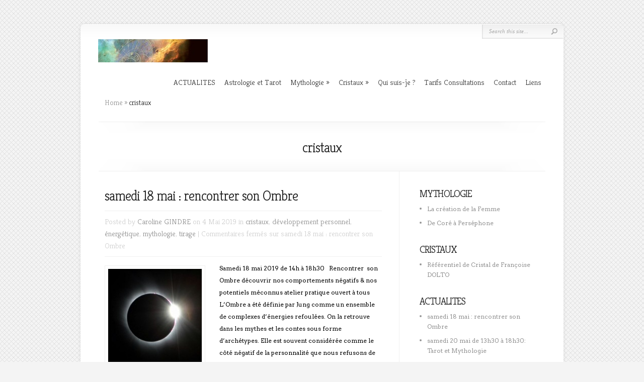

--- FILE ---
content_type: text/html; charset=UTF-8
request_url: http://chemins-de-sens.fr/category/cristaux-3/
body_size: 9022
content:
<!DOCTYPE html PUBLIC "-//W3C//DTD XHTML 1.0 Transitional//EN" "http://www.w3.org/TR/xhtml1/DTD/xhtml1-transitional.dtd">
<!--[if IE 6]>
<html xmlns="http://www.w3.org/1999/xhtml" id="ie6" lang="fr-FR">
<![endif]-->
<!--[if IE 7]>
<html xmlns="http://www.w3.org/1999/xhtml" id="ie7" lang="fr-FR">
<![endif]-->
<!--[if IE 8]>
<html xmlns="http://www.w3.org/1999/xhtml" id="ie8" lang="fr-FR">
<![endif]-->
<!--[if !(IE 6) | !(IE 7) | !(IE 8)  ]><!-->
<html xmlns="http://www.w3.org/1999/xhtml" lang="fr-FR">
<!--<![endif]-->
<head profile="http://gmpg.org/xfn/11">
<meta http-equiv="Content-Type" content="text/html; charset=UTF-8" />

<link rel="stylesheet" href="http://chemins-de-sens.fr/wp-content/themes/Chameleon/style.css" type="text/css" media="screen" />
<link rel="stylesheet" href="http://chemins-de-sens.fr/wp-content/themes/Chameleon/css/colorpicker.css" type="text/css" media="screen" />

<link href='//fonts.googleapis.com/css?family=Droid+Sans:regular,bold' rel='stylesheet' type='text/css'/>
<link href='//fonts.googleapis.com/css?family=Kreon:light,regular' rel='stylesheet' type='text/css'/>

<link rel="pingback" href="http://chemins-de-sens.fr/xmlrpc.php" />

<!--[if lt IE 7]>
	<link rel="stylesheet" type="text/css" href="http://chemins-de-sens.fr/wp-content/themes/Chameleon/css/ie6style.css" />
	<script type="text/javascript" src="http://chemins-de-sens.fr/wp-content/themes/Chameleon/js/DD_belatedPNG_0.0.8a-min.js"></script>
	<script type="text/javascript">DD_belatedPNG.fix('img#logo, span.overlay, a.zoom-icon, a.more-icon, #menu, #menu-right, #menu-content, ul#top-menu ul, #menu-bar, .footer-widget ul li, span.post-overlay, #content-area, .avatar-overlay, .comment-arrow, .testimonials-item-bottom, #quote, #bottom-shadow, #quote .container');</script>
<![endif]-->
<!--[if IE 7]>
	<link rel="stylesheet" type="text/css" href="http://chemins-de-sens.fr/wp-content/themes/Chameleon/css/ie7style.css" />
<![endif]-->
<!--[if IE 8]>
	<link rel="stylesheet" type="text/css" href="http://chemins-de-sens.fr/wp-content/themes/Chameleon/css/ie8style.css" />
<![endif]-->

<script type="text/javascript">
	document.documentElement.className = 'js';
</script>

<title>cristaux | Chemins de sens</title>
<link rel='dns-prefetch' href='//s.w.org' />
<link rel="alternate" type="application/rss+xml" title="Chemins de sens &raquo; Flux" href="http://chemins-de-sens.fr/feed/" />
<link rel="alternate" type="application/rss+xml" title="Chemins de sens &raquo; Flux des commentaires" href="http://chemins-de-sens.fr/comments/feed/" />
<link rel="alternate" type="application/rss+xml" title="Chemins de sens &raquo; Flux de la catégorie cristaux" href="http://chemins-de-sens.fr/category/cristaux-3/feed/" />
		<script type="text/javascript">
			window._wpemojiSettings = {"baseUrl":"https:\/\/s.w.org\/images\/core\/emoji\/11\/72x72\/","ext":".png","svgUrl":"https:\/\/s.w.org\/images\/core\/emoji\/11\/svg\/","svgExt":".svg","source":{"concatemoji":"http:\/\/chemins-de-sens.fr\/wp-includes\/js\/wp-emoji-release.min.js?ver=4.9.28"}};
			!function(e,a,t){var n,r,o,i=a.createElement("canvas"),p=i.getContext&&i.getContext("2d");function s(e,t){var a=String.fromCharCode;p.clearRect(0,0,i.width,i.height),p.fillText(a.apply(this,e),0,0);e=i.toDataURL();return p.clearRect(0,0,i.width,i.height),p.fillText(a.apply(this,t),0,0),e===i.toDataURL()}function c(e){var t=a.createElement("script");t.src=e,t.defer=t.type="text/javascript",a.getElementsByTagName("head")[0].appendChild(t)}for(o=Array("flag","emoji"),t.supports={everything:!0,everythingExceptFlag:!0},r=0;r<o.length;r++)t.supports[o[r]]=function(e){if(!p||!p.fillText)return!1;switch(p.textBaseline="top",p.font="600 32px Arial",e){case"flag":return s([55356,56826,55356,56819],[55356,56826,8203,55356,56819])?!1:!s([55356,57332,56128,56423,56128,56418,56128,56421,56128,56430,56128,56423,56128,56447],[55356,57332,8203,56128,56423,8203,56128,56418,8203,56128,56421,8203,56128,56430,8203,56128,56423,8203,56128,56447]);case"emoji":return!s([55358,56760,9792,65039],[55358,56760,8203,9792,65039])}return!1}(o[r]),t.supports.everything=t.supports.everything&&t.supports[o[r]],"flag"!==o[r]&&(t.supports.everythingExceptFlag=t.supports.everythingExceptFlag&&t.supports[o[r]]);t.supports.everythingExceptFlag=t.supports.everythingExceptFlag&&!t.supports.flag,t.DOMReady=!1,t.readyCallback=function(){t.DOMReady=!0},t.supports.everything||(n=function(){t.readyCallback()},a.addEventListener?(a.addEventListener("DOMContentLoaded",n,!1),e.addEventListener("load",n,!1)):(e.attachEvent("onload",n),a.attachEvent("onreadystatechange",function(){"complete"===a.readyState&&t.readyCallback()})),(n=t.source||{}).concatemoji?c(n.concatemoji):n.wpemoji&&n.twemoji&&(c(n.twemoji),c(n.wpemoji)))}(window,document,window._wpemojiSettings);
		</script>
		<meta content="Chameleon v.3.9.6" name="generator"/><style type="text/css">
img.wp-smiley,
img.emoji {
	display: inline !important;
	border: none !important;
	box-shadow: none !important;
	height: 1em !important;
	width: 1em !important;
	margin: 0 .07em !important;
	vertical-align: -0.1em !important;
	background: none !important;
	padding: 0 !important;
}
</style>
<link rel='stylesheet' id='events-manager-css'  href='http://chemins-de-sens.fr/wp-content/plugins/events-manager/includes/css/events_manager.css?ver=5.95' type='text/css' media='all' />
<link rel='stylesheet' id='et-shortcodes-css-css'  href='http://chemins-de-sens.fr/wp-content/themes/Chameleon/epanel/shortcodes/css/shortcodes.css?ver=3.9.6' type='text/css' media='all' />
<link rel='stylesheet' id='et-shortcodes-responsive-css-css'  href='http://chemins-de-sens.fr/wp-content/themes/Chameleon/epanel/shortcodes/css/shortcodes_responsive.css?ver=3.9.6' type='text/css' media='all' />
<link rel='stylesheet' id='magnific_popup-css'  href='http://chemins-de-sens.fr/wp-content/themes/Chameleon/includes/page_templates/js/magnific_popup/magnific_popup.css?ver=1.3.4' type='text/css' media='screen' />
<link rel='stylesheet' id='et_page_templates-css'  href='http://chemins-de-sens.fr/wp-content/themes/Chameleon/includes/page_templates/page_templates.css?ver=1.8' type='text/css' media='screen' />
<script type='text/javascript' src='http://chemins-de-sens.fr/wp-includes/js/jquery/jquery.js?ver=1.12.4'></script>
<script type='text/javascript' src='http://chemins-de-sens.fr/wp-includes/js/jquery/jquery-migrate.min.js?ver=1.4.1'></script>
<script type='text/javascript' src='http://chemins-de-sens.fr/wp-content/themes/Chameleon/js/jquery.cycle.all.min.js?ver=1.0'></script>
<script type='text/javascript' src='http://chemins-de-sens.fr/wp-includes/js/jquery/ui/core.min.js?ver=1.11.4'></script>
<script type='text/javascript' src='http://chemins-de-sens.fr/wp-includes/js/jquery/ui/widget.min.js?ver=1.11.4'></script>
<script type='text/javascript' src='http://chemins-de-sens.fr/wp-includes/js/jquery/ui/position.min.js?ver=1.11.4'></script>
<script type='text/javascript' src='http://chemins-de-sens.fr/wp-includes/js/jquery/ui/mouse.min.js?ver=1.11.4'></script>
<script type='text/javascript' src='http://chemins-de-sens.fr/wp-includes/js/jquery/ui/sortable.min.js?ver=1.11.4'></script>
<script type='text/javascript' src='http://chemins-de-sens.fr/wp-includes/js/jquery/ui/datepicker.min.js?ver=1.11.4'></script>
<script type='text/javascript'>
jQuery(document).ready(function(jQuery){jQuery.datepicker.setDefaults({"closeText":"Fermer","currentText":"Aujourd\u2019hui","monthNames":["janvier","f\u00e9vrier","mars","avril","mai","juin","juillet","ao\u00fbt","septembre","octobre","novembre","d\u00e9cembre"],"monthNamesShort":["Jan","F\u00e9v","Mar","Avr","Mai","Juin","Juil","Ao\u00fbt","Sep","Oct","Nov","D\u00e9c"],"nextText":"Suivant","prevText":"Pr\u00e9c\u00e9dent","dayNames":["dimanche","lundi","mardi","mercredi","jeudi","vendredi","samedi"],"dayNamesShort":["dim","lun","mar","mer","jeu","ven","sam"],"dayNamesMin":["D","L","M","M","J","V","S"],"dateFormat":"d MM yy","firstDay":1,"isRTL":false});});
</script>
<script type='text/javascript' src='http://chemins-de-sens.fr/wp-includes/js/jquery/ui/menu.min.js?ver=1.11.4'></script>
<script type='text/javascript' src='http://chemins-de-sens.fr/wp-includes/js/wp-a11y.min.js?ver=4.9.28'></script>
<script type='text/javascript'>
/* <![CDATA[ */
var uiAutocompleteL10n = {"noResults":"Aucun r\u00e9sultat.","oneResult":"Un r\u00e9sultat trouv\u00e9. Utilisez les fl\u00e8ches haut et bas du clavier pour les parcourir. ","manyResults":"%d r\u00e9sultats trouv\u00e9s. Utilisez les fl\u00e8ches haut et bas du clavier pour les parcourir.","itemSelected":"\u00c9l\u00e9ment s\u00e9lectionn\u00e9."};
/* ]]> */
</script>
<script type='text/javascript' src='http://chemins-de-sens.fr/wp-includes/js/jquery/ui/autocomplete.min.js?ver=1.11.4'></script>
<script type='text/javascript' src='http://chemins-de-sens.fr/wp-includes/js/jquery/ui/resizable.min.js?ver=1.11.4'></script>
<script type='text/javascript' src='http://chemins-de-sens.fr/wp-includes/js/jquery/ui/draggable.min.js?ver=1.11.4'></script>
<script type='text/javascript' src='http://chemins-de-sens.fr/wp-includes/js/jquery/ui/button.min.js?ver=1.11.4'></script>
<script type='text/javascript' src='http://chemins-de-sens.fr/wp-includes/js/jquery/ui/dialog.min.js?ver=1.11.4'></script>
<script type='text/javascript'>
/* <![CDATA[ */
var EM = {"ajaxurl":"http:\/\/chemins-de-sens.fr\/wp-admin\/admin-ajax.php","locationajaxurl":"http:\/\/chemins-de-sens.fr\/wp-admin\/admin-ajax.php?action=locations_search","firstDay":"1","locale":"fr","dateFormat":"dd\/mm\/yy","ui_css":"http:\/\/chemins-de-sens.fr\/wp-content\/plugins\/events-manager\/includes\/css\/jquery-ui.min.css","show24hours":"1","is_ssl":"","bookingInProgress":"Veuillez patienter pendant que la r\u00e9servation est soumise.","tickets_save":"Enregistrer le billet","bookingajaxurl":"http:\/\/chemins-de-sens.fr\/wp-admin\/admin-ajax.php","bookings_export_save":"Exporter les r\u00e9servations","bookings_settings_save":"Enregistrer","booking_delete":"Confirmez-vous vouloir le supprimer\u00a0?","booking_offset":"30","bb_full":"Epuis\u00e9","bb_book":"R\u00e9servez maintenant","bb_booking":"R\u00e9servation ...","bb_booked":"R\u00e9servation soumis","bb_error":"R\u00e9servation erreur. R\u00e9essayer?","bb_cancel":"Annuler","bb_canceling":"Annuler...","bb_cancelled":"Annul\u00e9","bb_cancel_error":"Annulation erreur. R\u00e9essayer?","txt_search":"Recherche","txt_searching":"Recherche en cours...","txt_loading":"Chargement en cours..."};
/* ]]> */
</script>
<script type='text/javascript' src='http://chemins-de-sens.fr/wp-content/plugins/events-manager/includes/js/events-manager.js?ver=5.95'></script>
<link rel='https://api.w.org/' href='http://chemins-de-sens.fr/wp-json/' />
<link rel="EditURI" type="application/rsd+xml" title="RSD" href="http://chemins-de-sens.fr/xmlrpc.php?rsd" />
<link rel="wlwmanifest" type="application/wlwmanifest+xml" href="http://chemins-de-sens.fr/wp-includes/wlwmanifest.xml" /> 
<meta name="generator" content="WordPress 4.9.28" />
<script type="text/javascript" src="http://chemins-de-sens.fr/wp-content/plugins/audio-player/assets/audio-player.js?ver=2.0.4.6"></script>
<script type="text/javascript">AudioPlayer.setup("http://chemins-de-sens.fr/wp-content/plugins/audio-player/assets/player.swf?ver=2.0.4.6", {width:"290",animation:"yes",encode:"yes",initialvolume:"60",remaining:"no",noinfo:"no",buffer:"5",checkpolicy:"no",rtl:"no",bg:"E5E5E5",text:"333333",leftbg:"CCCCCC",lefticon:"333333",volslider:"666666",voltrack:"FFFFFF",rightbg:"B4B4B4",rightbghover:"999999",righticon:"333333",righticonhover:"FFFFFF",track:"FFFFFF",loader:"009900",border:"CCCCCC",tracker:"DDDDDD",skip:"666666",pagebg:"FFFFFF",transparentpagebg:"yes"});</script>
<!-- used in scripts --><meta name="et_featured_auto_speed" content="5000" /><meta name="et_disable_toptier" content="0" /><meta name="et_featured_slider_auto" content="1" /><meta name="et_theme_folder" content="http://chemins-de-sens.fr/wp-content/themes/Chameleon" /><link id='arvo' href='http://fonts.googleapis.com/css?family=Arvo' rel='stylesheet' type='text/css' /><style type='text/css'>body { font-family: 'Arvo', Arial, sans-serif !important;  }</style><style type='text/css'>body { color: #000000 }</style><style type="text/css" media="screen">body{position:relative}#dynamic-to-top{display:none;overflow:hidden;width:auto;z-index:90;position:fixed;bottom:20px;right:20px;top:auto;left:auto;font-family:sans-serif;font-size:1em;color:#fff;text-decoration:none;text-shadow:0 1px 0 #333;font-weight:bold;padding:11px 19px;border:1px solid #000;background:#111;-webkit-background-origin:border;-moz-background-origin:border;-icab-background-origin:border;-khtml-background-origin:border;-o-background-origin:border;background-origin:border;-webkit-background-clip:padding-box;-moz-background-clip:padding-box;-icab-background-clip:padding-box;-khtml-background-clip:padding-box;-o-background-clip:padding-box;background-clip:padding-box;-webkit-box-shadow:0 1px 3px rgba( 0, 0, 0, 0.4 ), inset 0 0 0 1px rgba( 0, 0, 0, 0.2 ), inset 0 1px 0 rgba( 255, 255, 255, .4 ), inset 0 10px 10px rgba( 255, 255, 255, .1 );-ms-box-shadow:0 1px 3px rgba( 0, 0, 0, 0.4 ), inset 0 0 0 1px rgba( 0, 0, 0, 0.2 ), inset 0 1px 0 rgba( 255, 255, 255, .4 ), inset 0 10px 10px rgba( 255, 255, 255, .1 );-moz-box-shadow:0 1px 3px rgba( 0, 0, 0, 0.4 ), inset 0 0 0 1px rgba( 0, 0, 0, 0.2 ), inset 0 1px 0 rgba( 255, 255, 255, .4 ), inset 0 10px 10px rgba( 255, 255, 255, .1 );-o-box-shadow:0 1px 3px rgba( 0, 0, 0, 0.4 ), inset 0 0 0 1px rgba( 0, 0, 0, 0.2 ), inset 0 1px 0 rgba( 255, 255, 255, .4 ), inset 0 10px 10px rgba( 255, 255, 255, .1 );-khtml-box-shadow:0 1px 3px rgba( 0, 0, 0, 0.4 ), inset 0 0 0 1px rgba( 0, 0, 0, 0.2 ), inset 0 1px 0 rgba( 255, 255, 255, .4 ), inset 0 10px 10px rgba( 255, 255, 255, .1 );-icab-box-shadow:0 1px 3px rgba( 0, 0, 0, 0.4 ), inset 0 0 0 1px rgba( 0, 0, 0, 0.2 ), inset 0 1px 0 rgba( 255, 255, 255, .4 ), inset 0 10px 10px rgba( 255, 255, 255, .1 );box-shadow:0 1px 3px rgba( 0, 0, 0, 0.4 ), inset 0 0 0 1px rgba( 0, 0, 0, 0.2 ), inset 0 1px 0 rgba( 255, 255, 255, .4 ), inset 0 10px 10px rgba( 255, 255, 255, .1 );-webkit-border-radius:9px;-moz-border-radius:9px;-icab-border-radius:9px;-khtml-border-radius:9px;border-radius:9px}#dynamic-to-top:hover{background:#4d5858;background:#111 -webkit-gradient( linear, 0% 0%, 0% 100%, from( rgba( 255, 255, 255, .2 ) ), to( rgba( 0, 0, 0, 0 ) ) );background:#111 -webkit-linear-gradient( top, rgba( 255, 255, 255, .2 ), rgba( 0, 0, 0, 0 ) );background:#111 -khtml-linear-gradient( top, rgba( 255, 255, 255, .2 ), rgba( 0, 0, 0, 0 ) );background:#111 -moz-linear-gradient( top, rgba( 255, 255, 255, .2 ), rgba( 0, 0, 0, 0 ) );background:#111 -o-linear-gradient( top, rgba( 255, 255, 255, .2 ), rgba( 0, 0, 0, 0 ) );background:#111 -ms-linear-gradient( top, rgba( 255, 255, 255, .2 ), rgba( 0, 0, 0, 0 ) );background:#111 -icab-linear-gradient( top, rgba( 255, 255, 255, .2 ), rgba( 0, 0, 0, 0 ) );background:#111 linear-gradient( top, rgba( 255, 255, 255, .2 ), rgba( 0, 0, 0, 0 ) );cursor:pointer}#dynamic-to-top:active{background:#111;background:#111 -webkit-gradient( linear, 0% 0%, 0% 100%, from( rgba( 0, 0, 0, .3 ) ), to( rgba( 0, 0, 0, 0 ) ) );background:#111 -webkit-linear-gradient( top, rgba( 0, 0, 0, .1 ), rgba( 0, 0, 0, 0 ) );background:#111 -moz-linear-gradient( top, rgba( 0, 0, 0, .1 ), rgba( 0, 0, 0, 0 ) );background:#111 -khtml-linear-gradient( top, rgba( 0, 0, 0, .1 ), rgba( 0, 0, 0, 0 ) );background:#111 -o-linear-gradient( top, rgba( 0, 0, 0, .1 ), rgba( 0, 0, 0, 0 ) );background:#111 -ms-linear-gradient( top, rgba( 0, 0, 0, .1 ), rgba( 0, 0, 0, 0 ) );background:#111 -icab-linear-gradient( top, rgba( 0, 0, 0, .1 ), rgba( 0, 0, 0, 0 ) );background:#111 linear-gradient( top, rgba( 0, 0, 0, .1 ), rgba( 0, 0, 0, 0 ) )}#dynamic-to-top,#dynamic-to-top:active,#dynamic-to-top:focus,#dynamic-to-top:hover{outline:none}#dynamic-to-top span{display:block;overflow:hidden;width:14px;height:12px;background:url( http://chemins-de-sens.fr/wp-content/plugins/dynamic-to-top/css/images/up.png )no-repeat center center}</style>	<style type="text/css">
		#et_pt_portfolio_gallery { margin-left: -41px; margin-right: -51px; }
		.et_pt_portfolio_item { margin-left: 35px; }
		.et_portfolio_small { margin-left: -40px !important; }
		.et_portfolio_small .et_pt_portfolio_item { margin-left: 32px !important; }
		.et_portfolio_large { margin-left: -26px !important; }
		.et_portfolio_large .et_pt_portfolio_item { margin-left: 11px !important; }
	</style>

</head>
<body class="archive category category-cristaux-3 category-21 chrome et_includes_sidebar">
		<div id="container">
		<div id="header" class="clearfix">
			<a href="http://chemins-de-sens.fr/">
								<img src="http://chemins-de-sens.fr/wp-content/uploads/2012/04/cropped-Sans-titre2.jpg" alt="Chemins de sens" id="logo"/>
			</a>
			<p id="slogan"></p>
			
			<ul id="top-menu" class="nav"><li id="menu-item-191" class="menu-item menu-item-type-post_type menu-item-object-page menu-item-191"><a href="http://chemins-de-sens.fr/actualites/">ACTUALITES</a></li>
<li id="menu-item-163" class="menu-item menu-item-type-post_type menu-item-object-page menu-item-163"><a href="http://chemins-de-sens.fr/page-d-exemple/">Astrologie et Tarot</a></li>
<li id="menu-item-232" class="menu-item menu-item-type-post_type menu-item-object-page menu-item-has-children menu-item-232"><a href="http://chemins-de-sens.fr/mythologie-2/">Mythologie</a>
<ul class="sub-menu">
	<li id="menu-item-235" class="menu-item menu-item-type-post_type menu-item-object-page menu-item-235"><a href="http://chemins-de-sens.fr/mythologie/">La création de la Femme</a></li>
	<li id="menu-item-461" class="menu-item menu-item-type-post_type menu-item-object-page menu-item-461"><a href="http://chemins-de-sens.fr/de-core-a-persephone/">De Coré à Perséphone</a></li>
</ul>
</li>
<li id="menu-item-224" class="menu-item menu-item-type-post_type menu-item-object-page menu-item-has-children menu-item-224"><a href="http://chemins-de-sens.fr/cristaux/">Cristaux</a>
<ul class="sub-menu">
	<li id="menu-item-542" class="menu-item menu-item-type-post_type menu-item-object-page menu-item-542"><a href="http://chemins-de-sens.fr/referentiel-de-cristal-de-francoise-dolto/">Référentiel de Cristal de Françoise DOLTO</a></li>
</ul>
</li>
<li id="menu-item-130" class="menu-item menu-item-type-post_type menu-item-object-page menu-item-130"><a href="http://chemins-de-sens.fr/qui-suis-je/">Qui suis-je ?</a></li>
<li id="menu-item-171" class="menu-item menu-item-type-post_type menu-item-object-page menu-item-171"><a href="http://chemins-de-sens.fr/consultations/">Tarifs Consultations</a></li>
<li id="menu-item-258" class="menu-item menu-item-type-post_type menu-item-object-page menu-item-258"><a href="http://chemins-de-sens.fr/contact/">Contact</a></li>
<li id="menu-item-450" class="menu-item menu-item-type-post_type menu-item-object-page menu-item-450"><a href="http://chemins-de-sens.fr/liens/">Liens</a></li>
</ul>
			<div id="additional-info">
				<div id="et-social-icons">
									</div>

				<div id="search-form">
					<form method="get" id="searchform" action="http://chemins-de-sens.fr//">
						<input type="text" value="Search this site..." name="s" id="searchinput" />
						<input type="image" src="http://chemins-de-sens.fr/wp-content/themes/Chameleon/images/search_btn.png" id="searchsubmit" />
					</form>
				</div> <!-- end #search-form -->
			</div> <!-- end #additional-info -->
		</div> <!-- end #header -->

<div id="breadcrumbs">
					<a href="http://chemins-de-sens.fr/">Home</a> <span class="raquo">&raquo;</span>

									cristaux					</div> <!-- end #breadcrumbs -->
<div id="category-name">
	<div id="category-inner">
				<h1 class="category-title">cristaux</h1>
		
			</div> <!-- end #category-inner -->
</div> <!-- end #category-name -->
<div id="content" class="clearfix">
	<div id="left-area">
			<div class="post entry clearfix">
				<h2 class="title"><a href="http://chemins-de-sens.fr/samedi-18-mai-rencontre-avec-les-images-de-lombre/">samedi 18 mai : rencontrer  son Ombre</a></h2>
			<p class="meta-info">Posted  by <a href="http://chemins-de-sens.fr/author/caroline/" title="Articles par Caroline GINDRE" rel="author">Caroline GINDRE</a> on 4 Mai 2019 in <a href="http://chemins-de-sens.fr/category/cristaux-3/" rel="category tag">cristaux</a>, <a href="http://chemins-de-sens.fr/category/non-classe/developpement-personnel/" rel="category tag">développement personnel</a>, <a href="http://chemins-de-sens.fr/category/energetique/" rel="category tag">énergétique</a>, <a href="http://chemins-de-sens.fr/category/mythologie/" rel="category tag">mythologie</a>, <a href="http://chemins-de-sens.fr/category/tarot/tirage/" rel="category tag">tirage</a> | <span>Commentaires fermés<span class="screen-reader-text"> sur samedi 18 mai : rencontrer  son Ombre</span></span></p>

					<div class="post-thumbnail">
				<a href="http://chemins-de-sens.fr/samedi-18-mai-rencontre-avec-les-images-de-lombre/">
					<img src="http://chemins-de-sens.fr/wp-content/uploads/2013/12/httpsystemesolaire.unblog.frles-eclipses-solaires-186x186.jpg" class='post-thumb'  alt='samedi 18 mai : rencontrer  son Ombre' width='186' height='186' />					<span class="post-overlay"></span>
				</a>
			</div> 	<!-- end .post-thumbnail -->
							<p>Samedi 18 mai 2019 de 14h à 18h30 &nbsp; Rencontrer  son Ombre découvrir nos comportements négatifs &amp; nos potentiels méconnus atelier pratique ouvert à tous &nbsp; L’Ombre a été définie par Jung comme un ensemble de complexes d’énergies refoulées. On la retrouve dans les mythes et les contes sous forme d’archétypes. Elle est souvent considérée comme le côté négatif de la personnalité que nous refusons de reconnaître : les qualités négatives (nos « défauts ») que nous avons tendance à rejeter et à cacher et que nous projetons le plus souvent sur les autres, en particulier sur nos proches....</p>
				<a href="http://chemins-de-sens.fr/samedi-18-mai-rencontre-avec-les-images-de-lombre/" class="read-more">Read More</a>
	</div> 	<!-- end .post-->
	<div class="post entry clearfix">
				<h2 class="title"><a href="http://chemins-de-sens.fr/mardi-17-janvier2017-energie-des-cristaux-et-travail-sur-soi/">Mardi 6 juin 2017 : Energie des cristaux et travail sur soi</a></h2>
			<p class="meta-info">Posted  by <a href="http://chemins-de-sens.fr/author/caroline/" title="Articles par Caroline GINDRE" rel="author">Caroline GINDRE</a> on 19 Déc 2016 in <a href="http://chemins-de-sens.fr/category/cristaux-3/" rel="category tag">cristaux</a>, <a href="http://chemins-de-sens.fr/category/non-classe/developpement-personnel/" rel="category tag">développement personnel</a>, <a href="http://chemins-de-sens.fr/category/energetique/" rel="category tag">énergétique</a> | <span>Commentaires fermés<span class="screen-reader-text"> sur Mardi 6 juin 2017 : Energie des cristaux et travail sur soi</span></span></p>

					<div class="post-thumbnail">
				<a href="http://chemins-de-sens.fr/mardi-17-janvier2017-energie-des-cristaux-et-travail-sur-soi/">
					<img src="http://chemins-de-sens.fr/wp-content/uploads/2015/01/lapis-calcédoine2-186x186.jpg" class='post-thumb'  alt='Mardi 6 juin 2017 : Energie des cristaux et travail sur soi' width='186' height='186' />					<span class="post-overlay"></span>
				</a>
			</div> 	<!-- end .post-thumbnail -->
							<p>&nbsp; Mardi 6 juin de 19h30 à 21h30   Energie des Cristaux et travail sur soi Atelier pratique ouvert à tous Les cristaux contiennent les minéraux qui se trouvent dans notre  corps sous forme d&rsquo;oligo-éléments. Ils sont en résonance avec nous sur le plan physique, mais ils peuvent aussi interagir à des niveaux plus subtils et peuvent donc nous accompagner ou nous soutenir énergétiquement  dans le cadre d’un travail sur soi. Au cours de ces ateliers je vous propose de développer votre ressenti et de découvrir les propriétés énergétiques des cristaux par une approche sensitive et...</p>
				<a href="http://chemins-de-sens.fr/mardi-17-janvier2017-energie-des-cristaux-et-travail-sur-soi/" class="read-more">Read More</a>
	</div> 	<!-- end .post-->
	<div class="post entry clearfix">
				<h2 class="title"><a href="http://chemins-de-sens.fr/samedi-19-novembre-atelier-tarot-et-cristaux/">samedi 19 novembre : Atelier « Tarot et Cristaux »</a></h2>
			<p class="meta-info">Posted  by <a href="http://chemins-de-sens.fr/author/caroline/" title="Articles par Caroline GINDRE" rel="author">Caroline GINDRE</a> on 9 Nov 2016 in <a href="http://chemins-de-sens.fr/category/cristaux-3/" rel="category tag">cristaux</a>, <a href="http://chemins-de-sens.fr/category/tarot/" rel="category tag">tarot</a>, <a href="http://chemins-de-sens.fr/category/tarot/tirage/" rel="category tag">tirage</a> | <span>Commentaires fermés<span class="screen-reader-text"> sur samedi 19 novembre : Atelier « Tarot et Cristaux »</span></span></p>

					<div class="post-thumbnail">
				<a href="http://chemins-de-sens.fr/samedi-19-novembre-atelier-tarot-et-cristaux/">
					<img src="http://chemins-de-sens.fr/wp-content/uploads/2015/01/florine-et-clairs-186x186.jpg" class='post-thumb'  alt='samedi 19 novembre : Atelier « Tarot et Cristaux »' width='186' height='186' />					<span class="post-overlay"></span>
				</a>
			</div> 	<!-- end .post-thumbnail -->
							<p>samedi 19 novembre de 14h00 à 18h30 Atelier « Tarot et Cristaux » dans cet atelier je vous propose d’éclairer une question importante pour vous en ce moment &nbsp; &nbsp; Le Tarot vous permettra d’abord  d’éclairer votre questionnement et de préciser votre intention. Une fois la  problématique clairement définie, les cartes vous aideront à faire les liens avec  votre vie actuelle et à voir comment vous pouvez agir et faire émerger une solution. Le ressenti et l’intuition vous permettront ensuite de choisir les cristaux les mieux à même de vous soutenir  dans votre démarche. Inscription...</p>
				<a href="http://chemins-de-sens.fr/samedi-19-novembre-atelier-tarot-et-cristaux/" class="read-more">Read More</a>
	</div> 	<!-- end .post-->
	<div class="post entry clearfix">
				<h2 class="title"><a href="http://chemins-de-sens.fr/dimanche-22-mai-2016-atelier-pratique-chakras-tarot-cristaux/">Dimanche 22 mai 2016 : atelier pratique : Chakras, Tarot &#038; Cristaux</a></h2>
			<p class="meta-info">Posted  by <a href="http://chemins-de-sens.fr/author/caroline/" title="Articles par Caroline GINDRE" rel="author">Caroline GINDRE</a> on 3 Mai 2016 in <a href="http://chemins-de-sens.fr/category/chakras/" rel="category tag">chakras</a>, <a href="http://chemins-de-sens.fr/category/cristaux-3/" rel="category tag">cristaux</a>, <a href="http://chemins-de-sens.fr/category/energetique/" rel="category tag">énergétique</a>, <a href="http://chemins-de-sens.fr/category/tarot/" rel="category tag">tarot</a> | <span>Commentaires fermés<span class="screen-reader-text"> sur Dimanche 22 mai 2016 : atelier pratique : Chakras, Tarot &#038; Cristaux</span></span></p>

					<div class="post-thumbnail">
				<a href="http://chemins-de-sens.fr/dimanche-22-mai-2016-atelier-pratique-chakras-tarot-cristaux/">
					<img src="http://chemins-de-sens.fr/wp-content/uploads/2015/02/Les-chakras-186x186.jpg" class='post-thumb'  alt='Dimanche 22 mai 2016 : atelier pratique : Chakras, Tarot &#038; Cristaux' width='186' height='186' />					<span class="post-overlay"></span>
				</a>
			</div> 	<!-- end .post-thumbnail -->
							<p>Dimanche 22 mai de 13h30 à 18h00 Atelier pratique avec le Tarot de Marseille et les Cristaux associés à vos Chakras &nbsp; &nbsp; Je vous propose un travail pratique à partir de la symbolique des chakras et du Tarot de Marseille. Chakra par chakra, nous chercherons à comprendre le « chemin vers soi » qu&rsquo;ils nous proposent. Nous commencerons par repérer les arcanes majeurs de votre thème natal tarologique en correspondance avec chacun de vos chakras afin d’éclairer ce que chaque chakra vous propose personnellement. Puis en vous connectant le ressenti et à votre intuition, le tirage d’un...</p>
				<a href="http://chemins-de-sens.fr/dimanche-22-mai-2016-atelier-pratique-chakras-tarot-cristaux/" class="read-more">Read More</a>
	</div> 	<!-- end .post-->
	<div class="post entry clearfix">
				<h2 class="title"><a href="http://chemins-de-sens.fr/bien-finir-2015-pour-bien-commencer-2016/">Bien finir 2015 pour bien commencer 2016 : jeudi 12 novembre (soirée) ou samedi 14 novembre (matinée)</a></h2>
			<p class="meta-info">Posted  by <a href="http://chemins-de-sens.fr/author/caroline/" title="Articles par Caroline GINDRE" rel="author">Caroline GINDRE</a> on 7 Oct 2015 in <a href="http://chemins-de-sens.fr/category/cristaux-3/" rel="category tag">cristaux</a>, <a href="http://chemins-de-sens.fr/category/non-classe/" rel="category tag">Non classé</a>, <a href="http://chemins-de-sens.fr/category/tarot/" rel="category tag">tarot</a> | <span>Commentaires fermés<span class="screen-reader-text"> sur Bien finir 2015 pour bien commencer 2016 : jeudi 12 novembre (soirée) ou samedi 14 novembre (matinée)</span></span></p>

					<div class="post-thumbnail">
				<a href="http://chemins-de-sens.fr/bien-finir-2015-pour-bien-commencer-2016/">
					<img src="http://chemins-de-sens.fr/wp-content/uploads/2015/01/Tarot-étalé-186x186.jpg" class='post-thumb'  alt='Bien finir 2015 pour bien commencer 2016 : jeudi 12 novembre (soirée) ou samedi 14 novembre (matinée)' width='186' height='186' />					<span class="post-overlay"></span>
				</a>
			</div> 	<!-- end .post-thumbnail -->
							<p>jeudi 12 novembre 2015 de 18h30 à 21h30 ou samedi 14 novembre 2015 de 10h00 à 13h00 Au cours de cet atelier, nous ferons le point sur la dynamique qui était en jeu pour vous en 2014 et nous verrons comment vous l’avez vécue. Le tirage d’une lame du Tarot de Marseille vous aidera à voir ce que vous pouvez encore accomplir d’ici la fin de l’année pour partir sur de bonnes bases en 2015. Nombre de participants limité. Inscription indispensable. Lieu : ASTM, 270 rue du Faubourg Saint Martin à Paris 10ème métro Stalingrad (lignes 2, 5 et 7) . Code communiqué à l’inscription Participation : 35 €...</p>
				<a href="http://chemins-de-sens.fr/bien-finir-2015-pour-bien-commencer-2016/" class="read-more">Read More</a>
	</div> 	<!-- end .post-->
	<div class="post entry clearfix">
				<h2 class="title"><a href="http://chemins-de-sens.fr/conference-le-mercredi-21-octobre-2015-la-pierre-lien-entre-lhumain-et-le-divin/">Conférence le mercredi 21 octobre 2015 : La pierre, lien entre l&rsquo;humain et le divin</a></h2>
			<p class="meta-info">Posted  by <a href="http://chemins-de-sens.fr/author/caroline/" title="Articles par Caroline GINDRE" rel="author">Caroline GINDRE</a> on 6 Oct 2015 in <a href="http://chemins-de-sens.fr/category/cristaux-3/" rel="category tag">cristaux</a>, <a href="http://chemins-de-sens.fr/category/non-classe/" rel="category tag">Non classé</a> | <span>Commentaires fermés<span class="screen-reader-text"> sur Conférence le mercredi 21 octobre 2015 : La pierre, lien entre l&rsquo;humain et le divin</span></span></p>

					<div class="post-thumbnail">
				<a href="http://chemins-de-sens.fr/conference-le-mercredi-21-octobre-2015-la-pierre-lien-entre-lhumain-et-le-divin/">
					<img src="http://chemins-de-sens.fr/wp-content/uploads/2015/10/stèle1-186x186.jpg" class='post-thumb'  alt='Conférence le mercredi 21 octobre 2015 : La pierre, lien entre l&rsquo;humain et le divin' width='186' height='186' />					<span class="post-overlay"></span>
				</a>
			</div> 	<!-- end .post-thumbnail -->
							<p>L&rsquo;université du Symbole Mercredi 21 octobre à 19h30 conférence à l&rsquo;entrepôt, Paris 14ème La pierre, lien entre l&rsquo;humain et le divin &nbsp; &nbsp; De tous temps l’Homme a utilisé la pierre, que ce soit pour faire du feu, des armes, des bijoux&#8230; ou pour établir un lien avec le divin, comme en témoignent les pierres votives, les autels ou les sites mégalithiques. Les minéraux et les cristaux furent aussi utilisés dès l’Antiquité pour leurs propriétés guérisseuses et ils le sont encore aujourd&rsquo;hui. Symboliquement, la pierre possède les qualités du divin : elle est...</p>
				<a href="http://chemins-de-sens.fr/conference-le-mercredi-21-octobre-2015-la-pierre-lien-entre-lhumain-et-le-divin/" class="read-more">Read More</a>
	</div> 	<!-- end .post-->
			 <div class="pagination clearfix">
	<div class="alignleft"><a href="http://chemins-de-sens.fr/category/cristaux-3/page/2/" >&laquo; Older Entries</a></div>
	<div class="alignright"></div>
</div>		</div> 	<!-- end #left-area -->

	<div id="sidebar">
	<div id="nav_menu-2" class="widget widget_nav_menu"><h3 class="title">MYTHOLOGIE</h3><div class="menu-mythologie-container"><ul id="menu-mythologie" class="menu"><li id="menu-item-206" class="menu-item menu-item-type-post_type menu-item-object-page menu-item-206"><a href="http://chemins-de-sens.fr/mythologie/">La création de la Femme</a></li>
<li id="menu-item-462" class="menu-item menu-item-type-post_type menu-item-object-page menu-item-462"><a href="http://chemins-de-sens.fr/de-core-a-persephone/">De Coré à Perséphone</a></li>
</ul></div></div> <!-- end .widget --><div id="nav_menu-4" class="widget widget_nav_menu"><h3 class="title">CRISTAUX</h3><div class="menu-cristaux-container"><ul id="menu-cristaux" class="menu"><li id="menu-item-523" class="menu-item menu-item-type-post_type menu-item-object-page menu-item-523"><a href="http://chemins-de-sens.fr/referentiel-de-cristal-de-francoise-dolto/">Référentiel de Cristal de Françoise DOLTO</a></li>
</ul></div></div> <!-- end .widget -->		<div id="recent-posts-2" class="widget widget_recent_entries">		<h3 class="title">ACTUALITES</h3>		<ul>
											<li>
					<a href="http://chemins-de-sens.fr/samedi-18-mai-rencontre-avec-les-images-de-lombre/">samedi 18 mai : rencontrer  son Ombre</a>
									</li>
											<li>
					<a href="http://chemins-de-sens.fr/samedi-20-mai-de-13h30-a-18h30-tarot-et-mythologie-atelier-theorique-et-pratique/">samedi 20 mai de 13h30 à 18h30: Tarot et Mythologie</a>
									</li>
											<li>
					<a href="http://chemins-de-sens.fr/venez-decouvrir-votre-referentiel-de-naissance/">Venez découvrir votre Référentiel de Naissance au café-librairie Les Orgues</a>
									</li>
											<li>
					<a href="http://chemins-de-sens.fr/mardi-17-janvier2017-energie-des-cristaux-et-travail-sur-soi/">Mardi 6 juin 2017 : Energie des cristaux et travail sur soi</a>
									</li>
											<li>
					<a href="http://chemins-de-sens.fr/tirage-pour-lannee-2017-avec-le-tarot-de-marseille/">Tirage pour l’année 2017 avec le Tarot de Marseille</a>
									</li>
					</ul>
		</div> <!-- end .widget --><div id="search-3" class="widget widget_search"><h3 class="title">RECHERCHE</h3><form method="get" id="searchform" action="http://chemins-de-sens.fr//">
    <div>
        <input type="text" value="" name="s" id="s" />
        <input type="submit" id="searchsubmit" value="Search" />
    </div>
</form></div> <!-- end .widget --></div> <!-- end #sidebar --></div> <!-- end #content -->

		<div id="footer">
			<div id="footer-content" class="clearfix">
				<div id="footer-widgets" class="clearfix">
														</div> <!-- end #footer-widgets -->
				<p id="copyright">Designed by  <a href="http://www.elegantthemes.com" title="Premium WordPress Themes">Elegant Themes</a> | Powered by  <a href="http://www.wordpress.org">WordPress</a></p>
			</div> <!-- end #footer-content -->
		</div> <!-- end #footer -->
	</div> <!-- end #container -->
	<script src="http://chemins-de-sens.fr/wp-content/themes/Chameleon/js/jquery.easing.1.3.js" type="text/javascript"></script>
<script src="http://chemins-de-sens.fr/wp-content/themes/Chameleon/js/superfish.min.js" type="text/javascript"></script>
<script src="http://chemins-de-sens.fr/wp-content/themes/Chameleon/js/custom.js" type="text/javascript"></script>	<script type='text/javascript' src='http://chemins-de-sens.fr/wp-content/themes/Chameleon/js/et_cycle.js?ver=1.0'></script>
<script type='text/javascript' src='http://chemins-de-sens.fr/wp-content/plugins/dynamic-to-top/js/libs/jquery.easing.js?ver=1.3'></script>
<script type='text/javascript'>
/* <![CDATA[ */
var mv_dynamic_to_top = {"text":"HAUT DE PAGE","version":"1","min":"300","speed":"1100","easing":"easeInExpo","margin":"20"};
/* ]]> */
</script>
<script type='text/javascript' src='http://chemins-de-sens.fr/wp-content/plugins/dynamic-to-top/js/dynamic.to.top.min.js?ver=3.5'></script>
<script type='text/javascript' src='http://chemins-de-sens.fr/wp-content/themes/Chameleon/includes/page_templates/js/jquery.easing-1.3.pack.js?ver=1.3.4'></script>
<script type='text/javascript' src='http://chemins-de-sens.fr/wp-content/themes/Chameleon/includes/page_templates/js/magnific_popup/jquery.magnific-popup.js?ver=1.3.4'></script>
<script type='text/javascript'>
/* <![CDATA[ */
var et_ptemplates_strings = {"captcha":"Captcha","fill":"Fill","field":"field","invalid":"Invalid email"};
/* ]]> */
</script>
<script type='text/javascript' src='http://chemins-de-sens.fr/wp-content/themes/Chameleon/includes/page_templates/js/et-ptemplates-frontend.js?ver=1.1'></script>
<script type='text/javascript' src='http://chemins-de-sens.fr/wp-includes/js/wp-embed.min.js?ver=4.9.28'></script>
</body>
</html>
